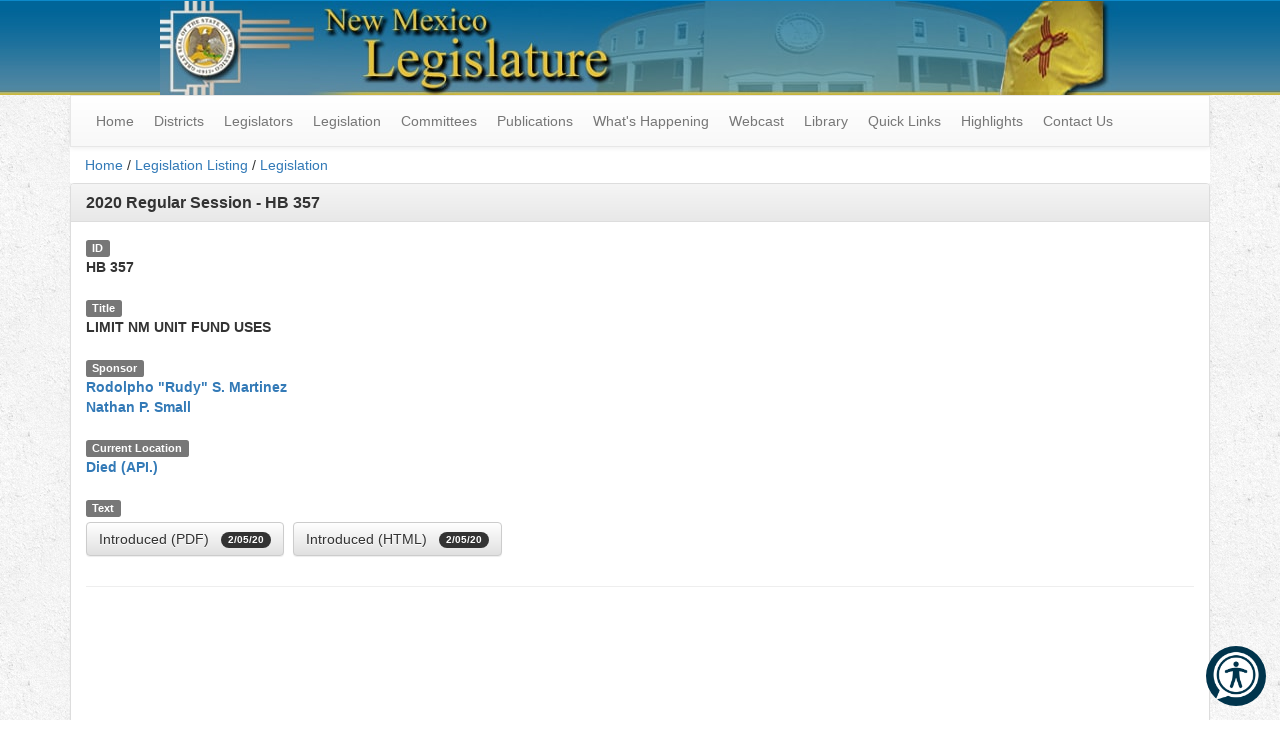

--- FILE ---
content_type: text/html; charset=utf-8
request_url: https://www.nmlegis.gov/Legislation/Legislation?chamber=H&legType=B&legNo=357&year=20
body_size: 21991
content:


<!DOCTYPE html>

<html lang="en">
<head><meta charset="utf-8" /><meta name="viewport" content="width=device-width, initial-scale=1.0" /><title>
	Legislation - New Mexico Legislature
</title><link href="/Content/css?v=Yy6Plbg28qTA4NeZhlDfjFp2yvIuBPJtOXZkBzDJ4qU1" rel="stylesheet"/>
<link href="../favicon.ico?v=1" rel="shortcut icon" type="image/x-icon" /><meta name="google-site-verification" content="kIaN-zm0G27sjSZ51sPSO18BHZ7cCqFoYrRjLwYxz4Y" />
    <style>
        #reciteme-button {
            /* Button Styling and Placement */
            background: #00344c;
            width: 60px;
            height: 60px;
            bottom: 14px;
            right: 14px;
            position: fixed;
            border-radius: 50%;
            z-index: 100;
            cursor: pointer;
        }

            #reciteme-button:hover {
                /* Hover Color */
                background: #e9322e;
            }

            #reciteme-button img {
                /** Button Image Size */
                width: 50px;
                height: 50px;
                position: absolute;
                top: 50%;
                left: 50%;
                transform: translate(-50%, -50%);
            }

        #announcement-banner {
            background-color: #ffcc00;
            color: #000;
            padding: 20px;
            font-weight: bold;
            border-bottom: 2px solid #ccc;
        }
        /* Announcement Banner */
    </style>



<link href="/WebResource.axd?d=7sjKD2u6yrUKEtG_1XkkvvUZcSNhFRcslKdgtYeH2awyyK_lQv5fzpmsn_xN5nA1jcyzptyMP4dDYdcnDeAbenB5ZjUx33dd_VSyElA5YXoc7nYRAKAqvJVJ8NTU-OOwoY5Z1IZlV2KukKKajEKs7Q2&amp;t=636854936667564142" type="text/css" rel="stylesheet" /><link href="/WebResource.axd?d=UT1Cj7SEzX8U-GEgOjD-q0iLSBx6vmVAzNhvoqKPMCdkHrIt_Yl9Tshui2z16RMERknmmK1cIx_iie6iUDhF2TFEJtkeZrO2vxY8Km8QlRCNHRb056KKm8W8EUJpRiJXZXDyX1YPgwomV5Ku9wmxXw2&amp;t=636854936667564142" type="text/css" rel="stylesheet" /></head>
<body>
    <form method="post" action="./Legislation?chamber=H&amp;legType=B&amp;legNo=357&amp;year=20" id="ctl01">
<div class="aspNetHidden">
<input type="hidden" name="MainContent_tabContainerLegislation_ClientState" id="MainContent_tabContainerLegislation_ClientState" value="{&quot;ActiveTabIndex&quot;:6,&quot;TabEnabledState&quot;:[true,true,true,true,true,true,true,true],&quot;TabWasLoadedOnceState&quot;:[false,false,false,false,false,false,false,false]}" />
<input type="hidden" name="__EVENTTARGET" id="__EVENTTARGET" value="" />
<input type="hidden" name="__EVENTARGUMENT" id="__EVENTARGUMENT" value="" />
<input type="hidden" name="__VIEWSTATE" id="__VIEWSTATE" value="[base64]/q38IRcXPcuUBO/z6Er0NHqYn4f8DwJRRajPnjj9ouCzC/fXXUL4aZK57FrZzBIbMg6MS7ppLAEfhycEgUkbWXmw+tGDBgCi/4KiLBLRzVt/bZVlAaFgoM4jqJUo3Jpkck4+o9p5b/nWK82BkzrcgJ8+LtNnabKj9MbjkNCanr0yNYAM/TIVc/5+G6HZZhc3//v37gQCFKoMe+Jipwe/aPXxv8HgUPAKmei/DUZFiJzn8C0V5m1iM6d1Yx4YuAymndF1lNu3+jG97mmWNrn97b+j6Tb9XmrSVIuzmUrHuxhvY6tdh2DUQgr+pjngaPSClpSD8W6+NN/xGpmDSrH+Ms2jAdJl5HbqwBj/G1Fb3qBosxSE0GuYEVOaBpa5SbLCGhtEXRdWsmzvV/+0INOFDgkYxvdze7VZlxe7Wr1e+wX2ftG3wEgzUrPKrHy0nvbj/OFEPq/OIan0pD2SsZjB6NdTNkPBz4ThrsofNv1/PJo8W8u+xC47HQeM4X4gvmXI/o6QSSnaexifsJdLVTViiz9bG/nf8ICda5iJCR5YGOt+jRc7SVNve9OLEnXdkfU2coBYqs/L6sOA91aFDRmxAHGQlZyGZJoYU/mABJvAhuvVrPgswG3/xs3hpx8mxuFH/S7swImiWa5VZBaX5RQL0fKhDScHcbeA+sK2fNVhU+aZZEy3hC6p/3FoznwK5fhUXQfR16CcjEVDmnKUTWJpjfJRqMh9RDNXrBoBO2ljwkFkgD4ZJ8M+qcAPFwccWInimPxjHLmxtOzBD5/UcbgPITwKt7+ed+2nF3HMS464KpT2gukNcFcroD/HqHczESmm5R5xE+g4il5M6ffX0tYVNIljKaItizzb/OdWr+zN7cTwKBJpvsjQbNg6AltemQmC18dhw4xDwPR3gTaQueGkOdmEMWAMdIqrC6gT9at7jldiwcdtoD190bC9CAQ/hz1hF1fE1h8g+Up1nqtOlbYp4o9cRKTsnB4ccyDNeqbGgPP0k2LLKJ0ejOqKSbhCCV/LgOP0N1TT3JLSbE4o9uspZBJATAcIv9Wyuopf5pqjd8g2f2BNorqv7yc4dq4TNBW19A+6GKu/hWblDeFLYyF4AZJSyWfoffVIYt1npDXc16vOtbCtztyzuh3olKiaqQeJPMXeRv0kxOcguxAfRHDnwHnSkLmDgbCJxuNCezjqq3n67Nl8RSwo04NF8cdgEOP5Yi04PSSC+N1AfLlKmmi8CT6VXsIwrGhnTOgNiSR+/[base64]/g0zKYrq1dd3gBCoSlJcUIvZSTB30RZUOOqOG+fN9QTPw1c7vKWhOmeLdvrvzNhWCnDItVT6rxpHUGY+s5njLhLH9kmudWkjSmA9iwOCL6+7mG9F8R9IR2El48Ojx7zkojE4EHRg35tzfTj5GYzYYc5bwJO27BslFACz5u9F3mO84Ol0a1Okb41tutUL8g6Brms/aqaTAplxqKWGXMHNQU6dRSoWSJYuYKl2l9MHI0skOvZ0wJaPC4VicZSuezpJYcYmHUrPcFWQHqSv4Xv/Aj03KaAmCxjyIZFHL5PoJL30GrFJoFK5DQgBQ56Ru+ENJLKX7gM0eSr25to6TZJwwzbgyE3FMeC4E4PfjWwIyO52WUBmhZsml9FVFTJKM6373lJrpN9TlED1pSYLsBjXWpCrxl4xkovZ7RnF6NsmZZjkHwF7/8J+HKVH0F7a0Adjl53Op4l4Ezq8vyoy6JnkFTzE9zAYOLhKj+utWhuizaZc37YGMIXjBUUEYim98QC/1Sqc2S68mgOt5KyQG0ct5TczQXubyhWdt3HHCByVirBr4IzoQueVPtq63w1Aw39xSw19fFML1bWQO7rv7W6wHiMBbsOo7K215eSjLS6NEQlkCXLeuta4+lixJH6fcyWh3QZmSC6A79KdkyCCbnMmzC3cwXEQjJ/M/k/ZdKylHBTu0/rMARYo3Z38YKQqrO43zztyjchuGqOt/[base64]/LAeRbV9QzuTb960/D5qj+SjC9JXqTKoiFMwsgC0i1PPc/60i3FH29dLfIIM2rJSCEDiYUFxGzjxtKOsf68yEwPujroOoma+QIKM3Zr5cGa3yxt26hFmRkYd8KGjKw5ss7yX8ADMRNxhQn65q663gUDRyWfNLBfbFCBdnG/tc4nZyFGWOvAcRPw5sjKMzOj+HWQjXVIPVXJU0tqbB9kAQKUdbkUdak/oXnFLD4YCZlwZG8N27EPxSQhXrjhO+/BL8nGlNfmnKdT3J3Z2m3WeB5q1xmZGn+HC1uydgWluDFyFA2MrFZvgveVtnq9urTXUWQQrq7Avgcvqd/k07Bufv+O/0LkF1EESb1dgFjLlJh8//DBC73TgLl4HwGl3gnSUxc6+aagFB/BXJAu2lFe47cl0/FElR7y+aKFDrax7dWQyv5GSC+/Z0IEDsxZz0Sh+cZUo939U0WH8aKXPheGdLJlhenCssrepabB8z5oFTA1qNGmsxFW6iSh266w3R+k4meps7Flsvzoaj7ItRvx/zcnAFNIRF0Wp1IxiMxBbgek7wQpJcj8wZfIt+HODP1Vm0VzaJvCWF3fkRVXAWVSF1u0MX/[base64]/SXZX+jkXhLnhz189MnYZMdOCGmyRPOZssnnVoOLRxnIIhwxVYG8ORfejYayOx7/btvMPjoXBZHA/yiyeqCbNL3X5voIjzcJSvNsgoDkmlajDAtt59eXn5TUY9xGBNXH8z8Zf5HFliBUkMTQOwsoaYd29y0p6RbUK5IKNNJDepB/W08ODTF7aOyf2nKk4PGZqjLPC0GXbQ/9WAhBcbJpElukKI+9Akoc0qhmqZXl/39fJNQP55I3XzL9p/xHI8Ag8CFoPYrT+K2jUb9pMuDYHbPAePeDiN/NWBU0bEiWxjwmeRqFIUwR0LdJ+oQklr8ALR9HznEqRRGdvqkcMETTsDjC9YRRafDU6oPI5Nuh4GLgXuvIun7FJN0JKTJrBsoXuC/4WhE6h5JF+wY6mAL+YhjLyjWQ2JU7kp6oMIHnUPGlAVgldK2aI6SSG/[base64]/QOItUET8+J/c9ePTAmBcdm/FOThLqYHqYQmZxDC0bD53CsRn+ZfVgFqoxLJnCpPj2Gjuz0BkbEV56c/ResW4gs/3tyUFQ821uj/BlIyJrKJyJ+at18BC80WizXXx+oiXWZ/DxKojZ42A6LGsFtk0Cw9KDoSBbclow6N9M2wjFxHggUeI0CQM4RUaRxC+B2YVK83Ty/9PVQjgHIKAxgYDjB5bKimCj8OFW6fyRxwx3pfGJcN67UJR0hdKtQ5URyT8ZhgxGJeY8sRX+JJ0wmyCz6Huh7jjT0xpEZ4zDiWKZdERYa/sNLgbD7MPZAXL7yj1kOAREMrVA/3hXz5t1tE6ybbeI3n+lEeLsFLGowVdXlDcw8eD4l1KK+snTPOyyhtUMmY3c/GkeLf63kMWRg6QF91AFJMleD05Y2EnFPZkNx+QpVDC7uYKX5QmcNrbBHoaDTn28ujX2NfBLaP+CoIO1Yt+ND88BSp+3b09vI4islT6N5fonisT2PAuld+eLPTc6KnrruMmcGdLu/wYX7kb3USSM9Hus69q0I+2atU+wMdirpAzPyzC22JJdStzS0IrtrTk0OE8iwEXfBTjUJrn1CATYXsVI9y5jDG575mX9ZU78DqTKlTSxo9wlMtBa75mhPRtHrdNHJmiNSP8yleftXWOQB0zZyThhmiB9b0Snxz1wNcVaZCh0/6cRr4YrZy93ME5ohZf30noI9gkiMeL0kTdCkmRxl6ohmC4QoajlMPLP8wnSSmJWSL7tH2/GilX32Bkb3eoxLg8Q5DiF/uWZydu7cALfLaL9LA6ECfD0af5109io5Tihi8GcZUm7K+UgsOhueCH1C7pEUE/cRx2/MQiD0sOP9z9EiYAnQXuOxntIzaj97JkG9ImlqEMmxNU/eVvAqyMTZgwY3efp55/RcANFpKgNzuLFJ2X10Sjkqfrzt8x9U9GFHYSHPzUlSZkZRCgtPNQ45YAM8ZFbJWijxHYcHrrGjI5zJ8SMmMzYdTM1nuhp1p+CmcClyTIq/J3bHzLE6R4smndKQ68xfscTXBXM0D7VNrxFV43vFW9Csm/Y49lxN0eP2o6cmQvsZEwBDBxRszkghLlUd+4vqiOKJdbYbOJT7X2IHSDxdWPodUqE9qTb8auf5eKzDIN+5TesX/b5JpGYRSzVIswjkHrb095bm2xDCIkbFMxClkcqsEWaEhiHO9X/LoLZXRn2s7ltVj9ECx5SnFxBe9R17lgh7/+u7AsZ+lPZQCkIGpjpriCWYMZCzDOkLKKWZcWWbScFsPH0I/izW+6scWsqjMCuX/2KPWaYROhcotJIPP7CtYZ5ijrHZw2Z5uBsKg63g6MR1rqNo87lLgJ1p4DCp7C+8imVLvluGXMLaw4IQwTVD7tRd4jf0j+/qmdFUwV7sFrbvVTfjpXEierWOeHdrrQueF/RqifpmlGYLhAxpqMnh/8cBMIbgNKvtzJBU4qgn52hZdfutxNsBKNLpTb5AZ5CXN7X0cS8Ih1HbyOal4YMDVqQHS+Sns38qFI4PId6WaTzhd1SfxW4PFt0SBnIdrfG5Z11t6AyWU2Qx/vp6g431NxwXpsbWlVL0+9nkX7encYNOUDm0qCS3a7YjTjWgOMoqATRhTMCcqIkGtIUQCKsqErVIHmIoLh0HcDjvAVlPG62iDZhJVxuPki8OwLXPzh3/IdNKlspIF9YBFeZW3SrVwuuGRkVjkx1pwaLgCCsSiCPBTin7+Hx+rcC/afxU0HsQHTG6YZRok6HmrvTGbQu6J4oVCmEYbiSlaY6kRxWSsV9nQnJoQVkVqrmhU6cBxxQZ2qrr9aDfqqqTCyBMmwzWIlDTZxH0dn/flLLzi1vgpQtoUeNMOuVsl6gAzVM3N6JgBpgOj4ZP7YfgRN8ivpe0J/CbDaMokBsrIcR8zQrhXlNjh6iJzyziQS5vGZFg/Hvxllaz1NgSaHwXcxquC5Vkuz1pqSJaGWoFMRrDuAMQpB4iKR68QBWmkFW8Ay2TKVOD0/HmFNdXgionKW/CLCvr0Iud+AkuVAMxxnv/YvR8ZYBKUa9FUdmzwMy1nw4or5rVZXXvcWgK5FgPSZR/ESHv1p3mWnrWfwucp5zYJuaWSA8VnP5/XqM+wjKiE8vpCqqfFbZs68hQ5KaiMyJH7Xc4njjT5UszsPPHgiMKuWHvRtWHFb8cWRijRobfgDXA+hw45vME9vu2GP5cusjgRokh6dAPufAFoQtV9rn0Qwgiah8EjNqrFwU3nVr2g6owRJFFuVEJaJSSnlJLgQBt4wc5MLqzeO/t/VsoHRtVbpGhghZLhy9eb1hbce0ucTfJ81P+JZg3mA4oxJrRlRa1e7khonYuD/HZKwsOBBe+ZZlqr7DBBuRD4hettegW0UqcZgpZQsvtj1piiABiB13rAm8sj3kgY1MB87drt8dWaLGKNVxUViYHcSgmpAmtGebWa4ikDpOAAoiV3VKsvWJO8jtMTPoIwdpJ0AK0AlpdYra80SgbZJ6/35rh3ICKJwbY3Km+YP4Lb6UBqK70Stno5kLP45QY7GDMjFJGo8EFIXEj7e1cXNanPC1x38TGqRUHbPPPpLe7O74f++EBf5Ws+xBzWBQNlVfn5Ad9UtL4Pze82ebtX+wAvnO5PluzwV9pJD6Ct++bTg+exXeKmk/TE9cRzoUQR2z7B9No1VzrZ7Xi2e6d0C5yuAfjfzr+jUfFJC+wG8T+sqrtdy1of+8xug+TIYcz3Yt8zOxwPN5Bi2EO4OGf3xYAZ7mfI8JmyP2F8=" />
</div>

<script type="text/javascript">
//<![CDATA[
var theForm = document.forms['ctl01'];
if (!theForm) {
    theForm = document.ctl01;
}
function __doPostBack(eventTarget, eventArgument) {
    if (!theForm.onsubmit || (theForm.onsubmit() != false)) {
        theForm.__EVENTTARGET.value = eventTarget;
        theForm.__EVENTARGUMENT.value = eventArgument;
        theForm.submit();
    }
}
//]]>
</script>



<script src="../Scripts/jquery-3.4.1.min.js" type="text/javascript"></script>
<script src="/bundles/MsAjaxJs?v=c42ygB2U07n37m_Sfa8ZbLGVu4Rr2gsBo7MvUEnJeZ81" type="text/javascript"></script>
<script type="text/javascript">
//<![CDATA[
if (typeof(Sys) === 'undefined') throw new Error('ASP.NET Ajax client-side framework failed to load.');
//]]>
</script>

<script src="../Scripts/respond.js" type="text/javascript"></script>
<script src="../Scripts/bootstrap.min.js" type="text/javascript"></script>
<script src="../Scripts/FooTable/footable.min.js" type="text/javascript"></script>
<script src="/bundles/WebFormsJs?v=AAyiAYwMfvmwjNSBfIMrBAqfU5exDukMVhrRuZ-PDU01" type="text/javascript"></script>
<script src="/ScriptResource.axd?d=pVdHczR8HTv0TYtXLibFoEsfo3Lg5XJrvZQWNbuFzD5lf1PCUa2jyvxlRbtsKjf2WJfV86m-9_YO_JxX8izN_gkyUahii2Kg8MDaj_k70udS_vnLBarMVRuksFHCsPwno3RfCakevCtGpH8h8ug9fw2&amp;t=4c030be6" type="text/javascript"></script>
<script src="/ScriptResource.axd?d=LpGQnoKUSgO3ODsBUs8GfRrcL4FViu_QB6rR1OWLg-_-6o4CkJETnIShXlsF4Xsc3tdnKz11dFKpeFxub76mpXpzt9Bh9ROBz0F6PFUEpfvd6n3mKREpl1C50yE-AwvL0&amp;t=4c030be6" type="text/javascript"></script>
<script src="/ScriptResource.axd?d=-qISl4-OkT-7X02E4Fisry8fxHHakpSRcQ2FxVKoHWSl0gDZzOFZr3SJS0AmGrQ5I_M0wZCSHAFTPfKYZaV2tdrldzQ0Aq7M7Lj1vlHJ_B5id6H8xHMnR2JtrLlaDz6i0&amp;t=4c030be6" type="text/javascript"></script>
<script src="/ScriptResource.axd?d=VXG5HWKmJ5VfT6XbkUxKRmYSSVyxRayWmaMm3aoD8rVnh1St5wrTEwKdfsc5o0iTt7sNnV4FX1ZX3yWD_yDYjBvdbLFuoeW83oMN2M3yxDUjCPn8Whv-DylCcEVdiUGP0&amp;t=4c030be6" type="text/javascript"></script>
<script src="/ScriptResource.axd?d=6Hs5cqBUbYgAJe0EA1R4L1lmr3VcuidfdB2dm9ovGx0KBYDUZls9vKMYJgc0U4hxcrgP6-upy72Ekh72vuqNnnNWtMenEVPJeJsK4fPZb-4iSaU6K6SZV9JKvDvu3PQ_0&amp;t=4c030be6" type="text/javascript"></script>
<script src="/ScriptResource.axd?d=FJYGXcD0D1IU18YZcc5S5WlERcaRRP2VCFaDz-GOPDG8JSjfbnTTQ4jCIzR6ZVR5PygPe1Fo9YrRHs9wq0YJ_jESlIHaVStuBMaLreG0n6Fs1ACDgaBaUXEhgOjpZ-rK0&amp;t=4c030be6" type="text/javascript"></script>
<div class="aspNetHidden">

	<input type="hidden" name="__VIEWSTATEGENERATOR" id="__VIEWSTATEGENERATOR" value="878A0D11" />
</div>
        <script type="text/javascript">
//<![CDATA[
Sys.WebForms.PageRequestManager._initialize('ctl00$ctl08', 'ctl01', [], [], [], 90, 'ctl00');
//]]>
</script>

        <script>
            (function (i, s, o, g, r, a, m) {
                i['GoogleAnalyticsObject'] = r; i[r] = i[r] || function () {
                    (i[r].q = i[r].q || []).push(arguments)
                }, i[r].l = 1 * new Date(); a = s.createElement(o),
                    m = s.getElementsByTagName(o)[0]; a.async = 1; a.src = g; m.parentNode.insertBefore(a, m)
            })(window, document, 'script', '//www.google-analytics.com/analytics.js', 'ga');

            ga('create', 'UA-70773781-1', 'auto');
            ga('send', 'pageview');
        </script>
        <!-- Recite Me code -->
        <script type="text/javascript">
            // Location of your button image:
            var buttonSrc = '/images/reciteme_button.png';
        </script>
        <script type="text/javascript">
            var serviceUrl = "//api.reciteme.com/asset/js?key=";
            var serviceKey = "88137f490c474af25e9769770e124fc311560d88";
            var options = {};  // Options can be added as needed
            var autoLoad = false;
            var enableFragment = "#reciteEnable";
            var loaded = [], frag = !1; window.location.hash === enableFragment && (frag = !0); function loadScript(c, b) { var a = document.createElement("script"); a.type = "text/javascript"; a.readyState ? a.onreadystatechange = function () { if ("loaded" == a.readyState || "complete" == a.readyState) a.onreadystatechange = null, void 0 != b && b() } : void 0 != b && (a.onload = function () { b() }); a.src = c; document.getElementsByTagName("head")[0].appendChild(a) } function _rc(c) { c += "="; for (var b = document.cookie.split(";"), a = 0; a < b.length; a++) { for (var d = b[a]; " " == d.charAt(0);) d = d.substring(1, d.length); if (0 == d.indexOf(c)) return d.substring(c.length, d.length) } return null } function loadService(c) { for (var b = serviceUrl + serviceKey, a = 0; a < loaded.length; a++) if (loaded[a] == b) return; loaded.push(b); loadScript(serviceUrl + serviceKey, function () { "function" === typeof _reciteLoaded && _reciteLoaded(); "function" == typeof c && c(); Recite.load(options); Recite.Event.subscribe("Recite:load", function () { Recite.enable() }) }) } "true" == _rc("Recite.Persist") && loadService(); if (autoLoad && "false" != _rc("Recite.Persist") || frag) document.addEventListener ? document.addEventListener("DOMContentLoaded", function (c) { loadService() }) : loadService();

            // Floating Button:
            function _reciteLoaded() {
                if (reciteMeButton && reciteMeButton.parentNode) {
                    reciteMeButton.parentNode.removeChild(reciteMeButton);
                }
            }

            var reciteMeButton;
            function _createReciteButton() {
                var buttonParentSelector = 'body';
                var buttonContainer = document.createElement("div");
                var buttonImage = document.createElement("img");
                var buttonAlt = "Recite Me accessibility and Language Support";
                var buttonTitle = "Launch Recite Me";

                buttonContainer.setAttribute('id', 'reciteme-button');
                buttonContainer.setAttribute('alt', buttonAlt);
                buttonContainer.setAttribute('title', buttonTitle);
                buttonImage.setAttribute('alt', buttonAlt);
                buttonImage.setAttribute('title', buttonTitle);
                buttonImage.setAttribute('src', buttonSrc);
                buttonContainer.appendChild(buttonImage);
                var buttonParent = document.querySelector(buttonParentSelector);
                buttonParent.appendChild(buttonContainer);
                buttonContainer.addEventListener("click", function () {
                    loadService();
                    return false;
                });
                reciteMeButton = buttonContainer;
            }
            _createReciteButton();
        </script>

        <!-- Announcement Banner -->
        <!--    <div id="announcement-banner" class="alert alert-info text-center" style="margin:0"> -->
        <!-- This content can be updated dynamically -->
        <!--       <h3></h3>
    </div>
-->
        <div class="desktop-header hidden-xs" role="banner">
            <div id="divBanner" style="background-color: transparent !important;">
                <a id="linkHeader" href="../"><img id="imgHeader" class="center-block img-responsive" src="../Images/banner_logo.jpg" alt="New Mexico Legislature" /></a>
            </div>
        </div>
        <div class="container body-content">
            <nav class="navbar navbar-default yamm" role="navigation">
                <div class="navbar-header main-navbar-header" role="menubar">
                    <button type="button" class="navbar-toggle collapsed" data-toggle="collapse" data-target="#main-navigation">
                        <span class="sr-only">Toggle navigation</span>
                        <!--
                        <span class="icon-bar"></span>
                        <span class="icon-bar"></span>
                        <span class="icon-bar"></span>
                        -->
                        Main Menu
                    </button>
                </div>
                <!-- Collect the nav links, forms, and other content for toggling -->
                <ul class="collapse navbar-collapse nav navbar-nav" id="main-navigation" role="menubar" aria-label="Navigation">
                    <li><a href="/" role="menuitem">Home</a></li>
                    <li class="dropdown">
                        <a href="#" class="dropdown-toggle" data-toggle="dropdown">Districts</a>
                        <ul class="dropdown-menu" role="menu">
                            <li><a href="/Members/Find_By_Address_Redistrict">Find Your New District by Address</a></li>
                            <li><a href="/Members/Districts">Districts</a></li>
                            <li><a href="/Redistricting2021/Default">2021 Redistricting</a></li>
                            <li><a href="/Redistricting2011/">2011 Redistricting (Archive)</a></li>
                        </ul>
                    </li>
                    <li class="dropdown">
                        <a href="#" class="dropdown-toggle" data-toggle="dropdown">Legislators</a>
                        <ul class="dropdown-menu" role="menu">
                            <li><a href="/Members/Find_My_Legislator">Find my Legislator</a></li>
                            <li><a href="/Website_Tutorials?Video=FindingLegislators">Find my Legislator – Tutorial</a></li>
                            <li><a href="/Members/Leadership">Leadership</a></li>
                            <li><a href="/Members/Legislator_List?T=R">House</a></li>
                            <li><a href="/Members/Legislator_List?T=S">Senate</a></li>
                            <li><a href="/Members/Political_Composition">Political Composition</a></li>
                            <li class="divider"></li>
                            <li><a href="/Members/Former_Legislator_List">Former Legislators</a></li>
                        </ul>
                    </li>
                    <li class="dropdown">
                        <a href="#" class="dropdown-toggle" data-toggle="dropdown">Legislation</a>
                        <ul class="dropdown-menu" role="menu">
                            <li><a href="/Legislation/BillFinder/Number">Find Legislation by Number</a></li>
                            <li><a href="/Legislation/BillFinder/Sponsor">Find Legislation by Sponsor</a></li>
                            <li><a href="/Search">Find Legislation by Keyword</a></li>
                            <li><a href="/Legislation/BillFinder/Subject">Find Legislation by Subject</a></li>
                            <li class="divider"></li>
                            <li><a href="/Legislation/Bill_Finder">Bill Finder</a></li>
                            <li><a href="/Legislation/BillFinder/Capital_Outlay">Capital Outlay</a></li>
                            <li><a href="/Legislation/Legislation_List">Daily Bill Locator</a></li>
                            <li><a href="/Legislation/Action_Abbreviations">Key to Abbreviations</a></li>
                            <li class="divider"></li>
                            <li><a href="/MyRoundhouse/">MyRoundhouse</a></li>
                            <li><a href="/Website_Tutorials?Video=FindingLegislation">Finding Legislation – Tutorial</a></li>
                            <li><a href="/Website_Tutorials?Video=MyRoundhouse">How to Track Legislation – Tutorial</a></li>
                            <li class="divider"></li>
                            <li><a href="https://nmonesource.com/nmos/en/nav.do" target="_blank">New Mexico Law (Statutes)</a></li>
                        </ul>
                    </li>
                    <li class="dropdown yamm-fw">
                        <a href="#" class="dropdown-toggle" data-toggle="dropdown">Committees</a>
                        <ul class="dropdown-menu" role="menu">
                            <li>
                                <div class="yamm-content" style="padding-top: 0;">

                                    <div class="row hidden-xs" style="margin-top: 0;">
                                        <ul class="col-sm-3 list-unstyled">
                                            <li>
                                                <p class="yamm-header"><strong>House of Representatives Session Committees</strong></p>
                                            </li>
                                        </ul>
                                        <ul class="col-sm-3 list-unstyled">
                                            <li>
                                                <p class="yamm-header"><strong>Senate Session Committees</strong></p>
                                            </li>
                                        </ul>
                                        <ul class="col-sm-6 list-unstyled">
                                            <li>
                                                <p class="yamm-header"><strong>Interim Committees</strong></p>
                                            </li>
                                        </ul>
                                    </div>

                                    <div class="row">
                                        <ul class="col-sm-3 list-unstyled">
                                            <li>
                                                <p class="yamm-header hidden-sm hidden-md hidden-lg"><strong>House of Representatives Session Committees</strong></p>
                                            </li>
                                            <li><a href="/Committee/Standing_Committee?CommitteeCode=HAAWC">Agriculture, Acequias And Water Resources</a></li>
                                            <li><a href="/Committee/Standing_Committee?CommitteeCode=HAFC">Appropriations & Finance</a></li>
                                            <li><a href="/Committee/Standing_Committee?CommitteeCode=HCEDC">Commerce & Economic Development</a></li>
                                            <li><a href="/Committee/Standing_Committee?CommitteeCode=HCPAC">Consumer & Public Affairs</a></li>
                                            <li><a href="/Committee/Standing_Committee?CommitteeCode=HEC">Education</a></li>
                                            <li><a href="/Committee/Standing_Committee?CommitteeCode=HENRC">Energy, Environment & Natural Resources</a></li>
                                            <li><a href="/Committee/Standing_Committee?CommitteeCode=HGEIC">Government, Elections & Indian Affairs</a></li>
                                            <li><a href="/Committee/Standing_Committee?CommitteeCode=HHHC">Health & Human Services</a></li>
                                            <li><a href="/Committee/Standing_Committee?CommitteeCode=HJC">Judiciary</a></li>
                                            <li><a href="/Committee/Standing_Committee?CommitteeCode=HLVMC">Labor, Veterans' & Military Affairs</a></li>
                                            <li><a href="/Committee/Standing_Committee?CommitteeCode=HXRC">Rules & Order Of Business</a></li>
                                            <li><a href="/Committee/Standing_Committee?CommitteeCode=HRDLC">Rural Development, Land Grants And Cultural Affairs</a></li>
                                            <li><a href="/Committee/Standing_Committee?CommitteeCode=HTRC">Taxation & Revenue</a></li>
                                            <li><a href="/Committee/Standing_Committee?CommitteeCode=HTPWC">Transportation, Public Works & Capital Improvements</a></li>
                                        </ul>
                                        <ul class="col-sm-3 list-unstyled">
                                            <li>
                                                <p class="yamm-header hidden-sm hidden-md hidden-lg"><strong>Senate Session Committees</strong></p>
                                            </li>
                                            <li><a href="/Committee/Standing_Committee?CommitteeCode=SXCC">Committees' Committee</a></li>
                                            <li><a href="/Committee/Standing_Committee?CommitteeCode=SCONC">Conservation</a></li>
                                            <li><a href="/Committee/Standing_Committee?CommitteeCode=SEC">Education</a></li>
                                            <li><a href="/Committee/Standing_Committee?CommitteeCode=SFC">Finance</a></li>
                                            <li><a href="/Committee/Standing_Committee?CommitteeCode=SHPAC">Health and Public Affairs</a></li>
                                            <li><a href="/Committee/Standing_Committee?CommitteeCode=SIRC">Indian, Rural and Cultural Affairs</a></li>
                                            <li><a href="/Committee/Standing_Committee?CommitteeCode=SJC">Judiciary</a></li>
                                            <li><a href="/Committee/Standing_Committee?CommitteeCode=SRC">Rules</a></li>
                                            <li><a href="/Committee/Standing_Committee?CommitteeCode=STBTC">Tax, Business and Transportation</a></li>
                                        </ul>
                                        <ul class="col-sm-3 list-unstyled">
                                            <li>
                                                <p class="yamm-header hidden-sm hidden-md hidden-lg"><strong>Interim Committees</strong></p>
                                            </li>
                                            <!--<li><a href="/Committee/Interim_Committee?CommitteeCode=BHS">Behavioral Health Subcommittee</a></li>-->
                                            <li><a href="/Committee/Capitol_Buildings_Planning_Commission">Capitol Buildings Planning Commission</a></li>
                                            <li><a href="/Committee/Interim_Committee?CommitteeCode=CSS">Capitol Security Subcommittee</a></li>
                                            <li><a href="/Committee/Interim_Committee?CommitteeCode=CCJ">Courts, Corrections & Justice</a></li>
                                            <!--<li><a href="/Committee/Interim_Committee?CommitteeCode=CJRS">Criminal Justice Reform Subcommittee</a></li>-->
                                            <li><a href="/Committee/Interim_Committee?CommitteeCode=ERDPC">Economic & Rural Development & Policy Committee</a></li>
                                            <li><a href="/Committee/Interim_Committee?CommitteeCode=FRS">Facilities Review Subcommittee</a></li>
                                            <li><a href="/Committee/Interim_Committee?CommitteeCode=ZFFSS">Federal Funding Stabilization Subcommittee</a></li>
                                            <li><a href="/Committee/Interim_Committee?CommitteeCode=IAC">Indian Affairs</a></li>
                                            <li><a href="/Committee/Interim_Committee?CommitteeCode=LEC">Interim Legislative Ethics </a></li>
                                            <li><a href="/Committee/Interim_Committee?CommitteeCode=IPOC">Investments & Pensions Oversight</a></li>
                                            <li><a href="/Committee/Interim_Committee?CommitteeCode=LGC">Land Grant</a></li>
                                            <li><a href="/Committee/Interim_Committee?CommitteeCode=ALC">Legislative Council</a></li>
                                            <li><a href="/Entity/LESC/Default">Legislative Education Study</a></li>
                                            <li><a href="/Entity/LFC/Default">Legislative Finance</a></li>
                                            <li><a href="/Committee/Interim_Committee?CommitteeCode=ZLICW">Legislative Interim Committee Working Group</a></li>
                            </li>
                            <!--<ul class="list-unstyled">
                                                    <li><a href="/Committee/Interim_Committee?CommitteeCode=DISC">Disabilities Concerns Subcommittee</a></li>
                                                </ul>-->
                        </ul>
                        <ul class="col-sm-3 list-unstyled">
                            <li><a href="/Committee/Interim_Committee?CommitteeCode=LHHS">Legislative Health & Human Services</a>
                            <li><a href="/Committee/Interim_Committee?CommitteeCode=MVAC">Military & Veterans' Affairs</a></li>
                            <li><a href="/Committee/Interim_Committee?CommitteeCode=MFA">Mortgage Finance Authority Act Oversight</a></li>
                            <li><a href="/Committee/Interim_Committee?CommitteeCode=NMFA">New Mexico Finance Authority Oversight</a></li>
                            <li><a href="/Committee/Interim_Committee?CommitteeCode=PSCO">Public School Capital Outlay Oversight Task Force</a></li>
                            <li><a href="/Committee/Interim_Committee?CommitteeCode=RHMC">Radioactive & Hazardous Materials</a></li>
                            <li><a href="/Committee/Interim_Committee?CommitteeCode=RSTP">Revenue Stabilization & Tax Policy</a></li>
                            <li><a href="/Committee/Interim_Committee?CommitteeCode=STTC">Science, Technology & Telecommunications</a></li>
                            <li><a href="/Committee/Interim_Committee?CommitteeCode=TSROC">Tobacco Settlement Revenue Oversight </a></li>
                            <li><a href="/Committee/Interim_Committee?CommitteeCode=TIRS">Transportation Infrastructure Revenue Subcommittee</a></li>
                            <li><a href="/Committee/Interim_Committee?CommitteeCode=WNR">Water & Natural Resources </a></li>
                        </ul>
        </div>
        <div class="row" style="margin-top: 10px; margin-bottom: -15px;">
            <ul class="col-sm-6 list-unstyled text-center">
                <li><strong><a href="/Publications/Handbook/House_Standing_Committees_26.pdf" target="_blank">2026 House Standing Committees PDF</a></strong></li>
                <li><strong><a href="/Publications/Handbook/Senate_Standing_Committees_26.pdf" target="_blank">2026 Senate Standing Committees PDF</a></strong></li>
            </ul>
            <ul class="col-sm-6 list-unstyled text-center">
                <li><strong><a href="/Publications/2025_Interim_Committees.pdf">2025 Interim Committees PDF</a></strong></li>
                <li><strong><a href="/Agendas/StateLegislativeCalendar.pdf">2025 Tentative Interim Committee Calendar</a></strong></li>
                <li><strong><a href="/Committee/Default">Archived Interim Committee Information</a></strong></li>
            </ul>
        </div>
        </div>
                    </li>
                    </ul>
                        <!--</div>-->
        </li>
                    <li>
                        <a href="/Publications/">Publications</a>
                    </li>
        <li>
            <!--<a href="/Calendar/Whats_Happening">What's Happening</a-->
            <a href="/Calendar/Session">What's Happening</a>
        </li>
        <li>
            <!--<a href="/Webcast/">Webcast</a>-->
            <a href="https://sg001-harmony.sliq.net/00293/harmony" target="_blank">Webcast</a>
        </li>
        <li>
            <a href="/Legislative_Library" target="_blank">Library</a>
        </li>
        <li class="dropdown">
            <a href="#" class="dropdown-toggle" data-toggle="dropdown">Quick Links</a>
            <ul class="dropdown-menu" role="menu">
                <li><a href="/AccessibilityAccommodations/" target="_blank">ADA Access</a></li>
                <li><a href="/AccessibilityAccommodations/pdfs/ADA Grievance Procedure25 final (1).pdf" target="_blank">ADA Grievance Procedure</a></li>
                <li><a href="/Publications/anti_harassment_policy.pdf" target="_blank">Anti-Harassment Policy</a></li>
                <li><a href="/Emergency_Notification" target="_blank">Capitol Emergency Notification Signup</a></li>
                <li><a href="/Legislation/BillFinder/Capital_Outlay" target="_blank">Capital Outlay</a></li>
                <li><a href="/Credits" target="_blank">Credits</a></li>
                <li><a href="/Downloads" target="_blank">Downloads</a></li>
                <li><a href="https://www.nmlegis.gov/Sessions/26 Regular/" target="_blank">Downloads- FTP</a></li>
                <li><a href="/Employment" target="_blank">Employment</a></li>
                <li><a href="/Glossary" target="_blank">Glossary of Legislative Terms</a></li>
                <li><a href="/Legislation/Action_Abbreviations">Key to Abbreviations</a></li>
                <li><a href="/Publications/Legislative_Contracts">Legislative Contracts</a></li>
                <li><a href="/Publications/Handbook/Laws and Policies.pdf">Legislative Council Policies</a></li>
                <li><a href="/MyRoundhouse/Default">MyRoundhouse</a></li>
                <li><a href="/Other_Websites">Other Websites</a></li>
                <li><a href="/Publications/Per_Diem_and_Mileage" target="_blank">Per Diem &amp; Mileage Rates for Legislators</a></li>
                <li><a href="/Public_Records_Request">Public Records Request</a></li>
                <li><a href="/Redistricting2021/">2021 Redistricting Information</a></li>
                <li><a href="/Capitol_Flags">Request a Capitol Flag</a></li>
                <li><a href="/Publications/Request_For_Proposals">Request for Proposals</a></li>
                <li><a href="/Publications/Public%20Notice%20ADA%20Requirements.pdf">Public Notice: ADA Requirements</a></li>
                <li><a href="/Publications/Session_Dates.pdf" target="_blank">Session Dates</a></li>
                <li><a href="/Publications/Social_Calendar" target="_blank">Social Calendar</a></li>
                <li><a href="/Visitors">Visit the Capitol</a></li>
                <li><a href="/Website_Tutorials">Website Video Tutorials</a></li>
            </ul>
        </li>
        <li>
            <a href="/Publications/Highlights">Highlights</a>
        </li>
        <li class="dropdown">
            <a href="#" class="dropdown-toggle" data-toggle="dropdown">Contact Us</a>
            <ul class="dropdown-menu contact-list" role="menu" style="list-style: none; margin-left: 0 !important; padding-left: 0;">
                <li>
                    <a href="/Members/Find_My_Legislator">Find My Legislator</a>
                </li>
                <li>
                    <a href="/Staff_Directory?Entity=LCS">Legislative Council Service</a>
                    <span>505-986-4600</span>
                    <a href="mailto:lcs@nmlegis.gov">lcs@nmlegis.gov</a>
                </li>
                <li>
                    <a href="/Entity/LESC/Default">Legislative Education Study Committee</a>
                    <span>505-986-4591</span>
                    <a href="https://goo.gl/maps/W53KByo46jk">325 Don Gaspar, Suite 100<br />
                        Santa Fe, NM 87501</a>
                    <a href="mailto:lesc@nmlegis.gov">lesc@nmlegis.gov</a>
                </li>
                <li>
                    <a href="/Entity/LFC/Default">Legislative Finance Committee</a>
                    <span>505-986-4550</span>
                    <a href="https://goo.gl/maps/W53KByo46jk">325 Don Gaspar, Suite 101<br />
                        Santa Fe, NM 87501</a>
                    <a href="mailto:lfc@nmlegis.gov">lfc@nmlegis.gov</a>
                </li>
                <li>
                    <a href="/Entity/House/Default">House of Representatives</a>
                    <span>505-986-4751</span>
                    <a href="mailto:house@nmlegis.gov">house@nmlegis.gov</a>
                </li>
                <li>
                    <a href="/Entity/Senate/Default">Senate</a>
                    <span>505-986-4714</span>
                    <a href="mailto:senate@nmlegis.gov">senate@nmlegis.gov</a>
                </li>
                <li>
                    <div style="padding: 3px 20px 3px 20px!important;"><strong>Session Switchboard</strong></div>
                    <span>505-986-4300</span>
                    <!--<br />
                                <span>505-986-4610 (fax)</span>
                                    -->
                </li>
                <li>
                    <a href="/Visitors">Legislative Information and Tours</a>
                    <span>505-986-4589</span>
                </li>
                <li>
                    <a href="/Staff_Directory?Entity=LBS">Legislative Building Services</a>
                    <span>505-986-4575</span>
                </li>
                <li>
                    <!--
                                <a href="https://goo.gl/1Kmmj3">411 State Capitol, Santa Fe, NM 87501</a>
                                -->
                    <a href="https://goo.gl/maps/rdxjh64jABm">The Capitol is located at the corner of
                                    <br />
                        Old Santa Fe Trail and Paseo de Peralta<br />
                        in Santa Fe</a>
                    <span>505-986-4600</span>
                    <a href="mailto:lcs@nmlegis.gov">lcs@nmlegis.gov</a>
                </li>
            </ul>
        </li>
        </ul>
            </nav>
            <ol class="breadcrumb">
                <span id="siteMapBreadcrumbs"><a href="#siteMapBreadcrumbs_SkipLink" style="position:absolute;left:-10000px;top:auto;width:1px;height:1px;overflow:hidden;">Skip Navigation Links</a><span>
                        <li>
                            <a id="siteMapBreadcrumbs_lnkPage_0" title="Homepage" href="/">Home</a>
                        </li>
                    </span><span> / </span><span>
                        <li>
                            <a id="siteMapBreadcrumbs_lnkPage_1" title="Legislation Listing" href="/Legislation/Legislation_List">Legislation Listing</a>
                        </li>
                    </span><span> / </span><span class="active">
                        <li>
                            <a id="siteMapBreadcrumbs_lnkPage_2" title="Legislation" class="active" href="/Legislation/Legislation">Legislation</a>
                        </li>
                    </span><a id="siteMapBreadcrumbs_SkipLink"></a></span>
            </ol>
        <!--<div class="alert alert-danger text-center">The State Capitol will be closed on Wednesday 10/4/2023</div>-->
        
    <script type="text/javascript">
        Sys.Extended.UI.TabContainer.prototype._app_onload = function (sender, e) {
            if (this._cachedActiveTabIndex != -1) {
                this.set_activeTabIndex(this._cachedActiveTabIndex);
                this._cachedActiveTabIndex = -1;

                var activeTab = this.get_tabs()[this._activeTabIndex];
                if (activeTab) {
                    activeTab._wasLoaded = true;
                }
            }
            this._loaded = true;
        }
    </script>
    <style type="text/css">
        @media all and (-ms-high-contrast:none) {
            .ajax__tab_body_verticalleft {
                margin-left: 150px;
            }
        }
    </style>
    <div class="panel panel-default full-width">
        <div class="panel-heading">
            <h1 class="panel-title">
                <table cellspacing="0" id="MainContent_formViewLegislationTitle" style="border-collapse:collapse;">
	<tr>
		<td colspan="2">
                        <span id="MainContent_formViewLegislationTitle_lblSession">2020 Regular Session</span>
                        -
                        <span id="MainContent_formViewLegislationTitle_lblBillID" style="font-weight:bold;">HB 357</span>
                    </td>
	</tr>
</table>
            </h1>
        </div>
        <div class="panel-body">
            <table cellspacing="0" id="MainContent_formViewLegislation" style="width:100%;border-collapse:collapse;">
	<tr>
		<td colspan="2">
                    
                    <span class="label label-default">ID</span>
                    <br />
                    <span id="MainContent_formViewLegislation_lblBillID" style="font-weight:bold;">HB 357</span>
                    <br />
                    <br />
                    <span class="label label-default">Title</span>
                    <br />
                    <span id="MainContent_formViewLegislation_lblTitle" style="font-weight:bold;">LIMIT NM UNIT FUND USES</span>
                    
                    <br />
                    <br />
                    <span class="label label-default">Sponsor</span>
                    <br />
                    <a id="MainContent_formViewLegislation_linkSponsor" href="../Members/Legislator?SponCode=HMARR" style="font-weight:bold;margin-top: 5px">Rodolpho "Rudy" S. Martinez</a>
                    <a id="MainContent_formViewLegislation_linkSponsor2" href="../Members/Legislator?SponCode=HSMAL" style="font-weight:bold;"><br/>Nathan P. Small</a>
                    
                    
                    

                    <br />
                    <br />
                    <span class="label label-default">Current Location</span>
                    <br />
                    <a id="MainContent_formViewLegislation_linkLocation" target="_blank" style="font-weight:bold;">Died (API.)                                                                                                                                                                                                                                                    </a>
                </td>
	</tr>
</table>
            <!-- Capital Outlay Result -->
            
            
            <br />
            <div id="MainContent_panelLegislationInformation">
	
                <span class="label label-default">Text</span>
                <br />
                <table cellspacing="0" id="MainContent_formViewLegislationTextIntroduced" style="width:100%;border-collapse:collapse;margin-top: 5px;">
		<tr class="padding-5px">
			<td colspan="2">
                        <a id="MainContent_formViewLegislationTextIntroduced_linkLegislationTextIntroduced" class="btn btn-default" href="/Sessions/20%20Regular/bills/house/HB0357.pdf" target="_blank" style="margin-right: 5px"><span id="MainContent_formViewLegislationTextIntroduced_lblIntroName">Introduced (PDF)</span>
                            &nbsp;
                            <span id="MainContent_formViewLegislationTextIntroduced_lblDateRead" class="badge" style="font-size:X-Small;">2/05/20</span></a>
                        <a id="MainContent_formViewLegislationTextIntroduced_linkLegislationTextIntroducedHTML" class="btn btn-default" href="/Sessions/20%20Regular/bills/house/HB0357.html" target="_blank"><span id="MainContent_formViewLegislationTextIntroduced_lblIntroNameHTML">Introduced (HTML)</span>
                            &nbsp;
                            <span id="MainContent_formViewLegislationTextIntroduced_lblDateReadHTML" class="badge" style="font-size:X-Small;">2/05/20</span></a>
                    </td>
		</tr>
	</table>
                
                
                <table cellspacing="0" id="MainContent_formViewAmendmentsInContext" style="width:100%;border-collapse:collapse;margin-top: 5px;">

	</table>

                <table cellspacing="0" id="MainContent_formViewLegislationTextFinal" style="width:100%;border-collapse:collapse;margin-top: 5px;">

	</table>

                <!-- Capital Outlay Charts Link -->
                
                <!-- Capital Outlay Request Link -->
                
                <!-- Redistricting Link -->
                
                <!-- Other Legislation Documents Link-->
                
                <hr />
                <style type="text/css">
                    .tab-badge {
                        margin-left: 12px;
                        margin-right: 0px;
                    }

                        .tab-badge > span {
                            /*border-top-left-radius:0;
                            border-bottom-left-radius:0;*/
                        }

                    .tab-label {
                        text-align: center;
                    }
                </style>
                <div class="ajax__tab_xp" id="MainContent_tabContainerLegislation" style="display:block;visibility:hidden;">
		<div id="MainContent_tabContainerLegislation_header" class="ajax__tab_header_verticalleft" style="display:block;width:140px;float:left">
			<span id="MainContent_tabContainerLegislation_tabPanelSponsors_tab" style="display:block;"><span class="ajax__tab_outer" style="display:block;"><span class="ajax__tab_inner" style="display:block;"><a class="ajax__tab_tab" id="__tab_MainContent_tabContainerLegislation_tabPanelSponsors" href="#" style="text-decoration:none;display:block;"><span style="display:block;">
                            <span id="MainContent_tabContainerLegislation_tabPanelSponsors_lblSponsors" class="btn btn-primary">
                                <div class="row">
                                    <div class="pull-left tab-badge">
                                        <span id="MainContent_tabContainerLegislation_tabPanelSponsors_lblSponsorsCount" class="badge">2</span>
                                    </div>
                                    <div class="tab-label">
                                        Sponsors
                                    </div>
                                </div>
                            </span>
                        </span></a></span></span></span><span id="MainContent_tabContainerLegislation_tabPanelVotes_tab" style="display:block;"><span class="ajax__tab_outer" style="display:block;"><span class="ajax__tab_inner" style="display:block;"><a class="ajax__tab_tab" id="__tab_MainContent_tabContainerLegislation_tabPanelVotes" href="#" style="text-decoration:none;display:block;"><span style="display:block;">
                            <span id="MainContent_tabContainerLegislation_tabPanelVotes_lblVotes" class="btn btn-primary">
                                <div class="row">
                                    <div class="pull-left tab-badge">
                                        <span id="MainContent_tabContainerLegislation_tabPanelVotes_lblVotesCount" class="badge">0</span>
                                    </div>
                                    <div class="tab-label">
                                        Votes
                                    </div>
                                </div>
                            </span>
                        </span></a></span></span></span><span id="MainContent_tabContainerLegislation_tabPanelAnalysis_tab" style="display:block;"><span class="ajax__tab_outer" style="display:block;"><span class="ajax__tab_inner" style="display:block;"><a class="ajax__tab_tab" id="__tab_MainContent_tabContainerLegislation_tabPanelAnalysis" href="#" style="text-decoration:none;display:block;"><span style="display:block;">
                            <span id="MainContent_tabContainerLegislation_tabPanelAnalysis_lblAnalysis" class="btn btn-primary">
                                <div class="row">
                                    <div class="pull-left tab-badge">
                                        <span id="MainContent_tabContainerLegislation_tabPanelAnalysis_lblAnalysisCount" class="badge">1</span>
                                    </div>
                                    <div class="tab-label">
                                        Analysis
                                    </div>
                                </div>
                            </span>
                        </span></a></span></span></span><span id="MainContent_tabContainerLegislation_tabPanelReports_tab" style="display:block;"><span class="ajax__tab_outer" style="display:block;"><span class="ajax__tab_inner" style="display:block;"><a class="ajax__tab_tab" id="__tab_MainContent_tabContainerLegislation_tabPanelReports" href="#" style="text-decoration:none;display:block;"><span style="display:block;">
                            <span id="MainContent_tabContainerLegislation_tabPanelReports_lblReports" class="btn btn-primary">
                                <div class="row">
                                    <div class="pull-left tab-badge" style="margin-top: 16px; margin-bottom: 16px;">
                                        <span id="MainContent_tabContainerLegislation_tabPanelReports_lblReportsCount" class="badge">0</span>
                                    </div>
                                    <div class="tab-label">
                                        Committee<br />
                                        Reports
                                    </div>
                                </div>
                            </span>
                        </span></a></span></span></span><span id="MainContent_tabContainerLegislation_tabPanelFloorReports_tab" style="display:block;"><span class="ajax__tab_outer" style="display:block;"><span class="ajax__tab_inner" style="display:block;"><a class="ajax__tab_tab" id="__tab_MainContent_tabContainerLegislation_tabPanelFloorReports" href="#" style="text-decoration:none;display:block;"><span style="display:block;">
                            <span id="MainContent_tabContainerLegislation_tabPanelFloorReports_lblFloorReports" class="btn btn-primary">
                                <div class="row">
                                    <div class="pull-left tab-badge" style="margin-top: 8px;">
                                        <span id="MainContent_tabContainerLegislation_tabPanelFloorReports_lblFloorReportsCount" class="badge">0</span>
                                    </div>
                                    <div class="tab-label">
                                        Floor<br />
                                        Amendments
                                    </div>
                                </div>
                            </span>
                        </span></a></span></span></span><span id="MainContent_tabContainerLegislation_tabPanelActions_tab" style="display:block;"><span class="ajax__tab_outer" style="display:block;"><span class="ajax__tab_inner" style="display:block;"><a class="ajax__tab_tab" id="__tab_MainContent_tabContainerLegislation_tabPanelActions" href="#" style="text-decoration:none;display:block;"><span style="display:block;">
                            <span id="MainContent_tabContainerLegislation_tabPanelActions_lblActions" class="btn btn-primary">
                                <div class="row">
                                    <div class="tab-badge pull-left">
                                        <span id="MainContent_tabContainerLegislation_tabPanelActions_lblActionsCount" class="badge">2</span>
                                    </div>
                                    <div class="tab-label">
                                        Actions
                                    </div>
                                </div>
                            </span>
                        </span></a></span></span></span><span id="MainContent_tabContainerLegislation_tabPanelVetoes_tab" style="display:block;"><span class="ajax__tab_outer" style="display:block;"><span class="ajax__tab_inner" style="display:block;"><a class="ajax__tab_tab" id="__tab_MainContent_tabContainerLegislation_tabPanelVetoes" href="#" style="text-decoration:none;display:block;"><span style="display:block;">
                            <span id="MainContent_tabContainerLegislation_tabPanelVetoes_lblVetoes" class="btn btn-primary">
                                <div class="row">
                                    <div class="pull-left tab-badge">
                                        <span id="MainContent_tabContainerLegislation_tabPanelVetoes_lblVetoesCount" class="badge">0</span>
                                    </div>
                                    <div class="tab-label">
                                        Gov. Vetoes
                                    </div>
                                </div>
                            </span>
                        </span></a></span></span></span><div id="MainContent_tabContainerLegislation_headerSpannerHeight" style="display:block;">

			</div>
		</div><div id="MainContent_tabContainerLegislation_body" class="ajax__tab_body_verticalleft" style="height:100%;display:block;">
			<div id="MainContent_tabContainerLegislation_tabPanelSponsors" class="legislation-tab-panel" id="MainContent_tabContainerLegislation_tabPanelSponsors" class="ajax__tab_panel" style="display:none;visibility:hidden;">
				
                            <table id="MainContent_tabContainerLegislation_tabPanelSponsors_dataListSponsors" cellspacing="0" style="width:100%;border-collapse:collapse;">
					<tr>
						<td class="padding-5px">
                                    <a id="MainContent_tabContainerLegislation_tabPanelSponsors_dataListSponsors_linkSponsor_0" class="btn btn-default" href="../Members/Legislator?SponCode=HMARR" style="display:inline-block;width:100%;white-space: normal;"><span id="MainContent_tabContainerLegislation_tabPanelSponsors_dataListSponsors_lblSponsorTitle_0">Representative </span><span id="MainContent_tabContainerLegislation_tabPanelSponsors_dataListSponsors_lblSponsorName_0">Rodolpho "Rudy" S. Martinez</span></a>
                                </td>
					</tr><tr>
						<td class="padding-5px">
                                    <a id="MainContent_tabContainerLegislation_tabPanelSponsors_dataListSponsors_linkSponsor_1" class="btn btn-default" href="../Members/Legislator?SponCode=HSMAL" style="display:inline-block;width:100%;white-space: normal;"><span id="MainContent_tabContainerLegislation_tabPanelSponsors_dataListSponsors_lblSponsorTitle_1">Representative </span><span id="MainContent_tabContainerLegislation_tabPanelSponsors_dataListSponsors_lblSponsorName_1">Nathan P. Small</span></a>
                                </td>
					</tr><tr>
						<td>
                                    
                                </td>
					</tr>
				</table>
                        
			</div><div id="MainContent_tabContainerLegislation_tabPanelVotes" class="legislation-tab-panel" id="MainContent_tabContainerLegislation_tabPanelVotes" class="ajax__tab_panel" style="display:none;visibility:hidden;">
				
                            <table id="MainContent_tabContainerLegislation_tabPanelVotes_dataListVotes" cellspacing="0" style="width:100%;border-collapse:collapse;">
					<tr>
						<td>
                                    <span id="MainContent_tabContainerLegislation_tabPanelVotes_dataListVotes_lblEmptyVotes" style="color:Red;">No Votes Found</span>
                                </td>
					</tr>
				</table>
                        
			</div><div id="MainContent_tabContainerLegislation_tabPanelAnalysis" class="legislation-tab-panel" id="MainContent_tabContainerLegislation_tabPanelAnalysis" class="ajax__tab_panel" style="display:none;visibility:hidden;">
				
                            
                            <table cellspacing="0" id="MainContent_tabContainerLegislation_tabPanelAnalysis_formViewFIRAnalysis" style="width:100%;border-collapse:collapse;">
					<tr>
						<td colspan="2">
                                    <a id="MainContent_tabContainerLegislation_tabPanelAnalysis_formViewFIRAnalysis_linkPDF" class="btn btn-default" href="/Sessions/20%20Regular/firs/HB0357.PDF" target="_blank" style="display:inline-block;width:100%;white-space: normal;"><span id="MainContent_tabContainerLegislation_tabPanelAnalysis_formViewFIRAnalysis_lblCommitteeName">Fiscal Impact Report</span></a>
                                </td>
					</tr>
				</table>
                            <table cellspacing="0" id="MainContent_tabContainerLegislation_tabPanelAnalysis_formViewLESCAnalysis" style="width:100%;border-collapse:collapse;margin-top: 10px;">

				</table>

                            <!-- NEW CODE HERE '24 -->
                            




                        
			</div><div id="MainContent_tabContainerLegislation_tabPanelReports" class="legislation-tab-panel" id="MainContent_tabContainerLegislation_tabPanelReports" class="ajax__tab_panel" style="display:none;visibility:hidden;">
				
                            <table id="MainContent_tabContainerLegislation_tabPanelReports_dataListReports" cellspacing="0" style="width:100%;border-collapse:collapse;">
					<tr>
						<td>
                                    <span id="MainContent_tabContainerLegislation_tabPanelReports_dataListReports_lblEmptyReports" style="color:Red;">No Committee Reports Found</span>
                                </td>
					</tr>
				</table>
                            </hr>
                            <!-- does tabled reports still got here -->
                            
                        
			</div><div id="MainContent_tabContainerLegislation_tabPanelFloorReports" class="legislation-tab-panel" id="MainContent_tabContainerLegislation_tabPanelFloorReports" class="ajax__tab_panel" style="display:none;visibility:hidden;">
				
                            <div class="label label-default" style="display: inline-block; width: 100%;">Proposed</div>
                            <table id="MainContent_tabContainerLegislation_tabPanelFloorReports_dataListProposedAmendments" cellspacing="0" style="width:100%;border-collapse:collapse;">
					<tr>
						<td>
                                    <span id="MainContent_tabContainerLegislation_tabPanelFloorReports_dataListProposedAmendments_lblEmptyAmendments" style="color:Red;"></span>
                                </td>
					</tr>
				</table>
                            <span class="label label-default" style="display: inline-block; width: 100%;">Adopted</span>
                            <table id="MainContent_tabContainerLegislation_tabPanelFloorReports_dataListAdoptedAmendments" cellspacing="0" style="width:100%;border-collapse:collapse;">
					<tr>
						<td>
                                    <span id="MainContent_tabContainerLegislation_tabPanelFloorReports_dataListAdoptedAmendments_lblEmptyReports" style="color:Red;"></span>
                                </td>
					</tr>
				</table>
                            <div class="label label-default" style="display: inline-block; width: 100%;">Not Adopted</div>
                            <table id="MainContent_tabContainerLegislation_tabPanelFloorReports_dataListFailedAmendments" cellspacing="0" style="width:100%;border-collapse:collapse;">
					<tr>
						<td>
                                    <span id="MainContent_tabContainerLegislation_tabPanelFloorReports_dataListFailedAmendments_lblEmptyAmendments" style="color:Red;"></span>
                                </td>
					</tr>
				</table>
                        
			</div><div id="MainContent_tabContainerLegislation_tabPanelActions" class="legislation-tab-panel" id="MainContent_tabContainerLegislation_tabPanelActions" class="ajax__tab_panel">
				
                            <table cellspacing="0" id="MainContent_tabContainerLegislation_tabPanelActions_formViewActionText" style="width:100%;border-collapse:collapse;">
					<tr>
						<td colspan="2">
                                    <strong>ActionText:</strong>
                                    <span id="MainContent_tabContainerLegislation_tabPanelActions_formViewActionText_lblActionText"> [4] HAWC/HENRC-HAWC API.</span>
                                    <br />
                                    <a href="/Legislation/Action_Abbreviations">Key to Abbreviations</a>
                                    <br />
                                    <a id="MainContent_tabContainerLegislation_tabPanelActions_formViewActionText_linkLegislativeDayChart" href="/Publications/Session/20/legis_day_chart_20.pdf" target="_blank">Legislative Days with Corresponding Calendar Days</a>
                                </td>
					</tr>
				</table>
                            <br />
                            <table id="MainContent_tabContainerLegislation_tabPanelActions_dataListActions" class="list-group" cellspacing="0" style="width:100%;border-collapse:collapse;">
					<tr>
						<td class="padding-5px">
                                    <span id="MainContent_tabContainerLegislation_tabPanelActions_dataListActions_lblAction_0" class="list-group-item">Legislative Day: 4<br/>Calendar Day: 02/05/2020</br><strong>Sent to HAWC - Referrals: HAWC/HENRC</strong></span>
                                </td>
					</tr><tr>
						<td class="padding-5px">
                                    <span id="MainContent_tabContainerLegislation_tabPanelActions_dataListActions_lblAction_1" class="list-group-item"><strong>Action Postponed Indefinitely</strong></span>
                                </td>
					</tr><tr>
						<td>
                                    
                                </td>
					</tr>
				</table>
                        
			</div><div id="MainContent_tabContainerLegislation_tabPanelVetoes" class="legislation-tab-panel" id="MainContent_tabContainerLegislation_tabPanelVetoes" class="ajax__tab_panel" style="display:none;visibility:hidden;">
				
                            <table id="MainContent_tabContainerLegislation_tabPanelVetoes_dataListVetoMessages" cellspacing="0" style="width:100%;border-collapse:collapse;">
					<tr>
						<td>
                                    <span id="MainContent_tabContainerLegislation_tabPanelVetoes_dataListVetoMessages_lblEmptyVetoes" style="color:Red;">No Gov. Vetoes Found</span>
                                </td>
					</tr>
				</table>
                        
			</div>
		</div>
	</div>
            
</div>

            
            
            
            
            
            
            
            
            
            
            
            
            
            
            
            
            
            
            
            
            
            
            
            

            
            
            

        </div>
    </div>

        </div>
        <div class="footer noprint" style="margin-top: -20px;">
            <div class="row" style="margin-left: -5px; margin-right: -5px;">
                <div class="col-xs-12 col-sm-8">
                    <div style="display: block;">
                        <img id="imgSeal" src="../Images/Capitol/seal.png" alt="State Seal" style="width:50px;float: left; margin-left: 5px; margin-right: 5px;" />
                        <div style="font-weight: bold;">
                            <span>New Mexico Legislature © 2025</span>
                            <br />
                            <span>
                                <a style="font-style: italic;" href="/Visitors" target="_blank">Visit the Capitol</a>
                            </span>
                            <br />
                            <span>
                                <a style="font-style: italic;" href="/PrivacyPolicy" target="_blank">Privacy Policy</a>
                            </span>
                        </div>
                    </div>
                </div>
                <div class="col-xs-12 col-sm-4">
                    Email <a href="mailto:legis.webmaster@nmlegis.gov">legis.webmaster@nmlegis.gov</a> if you encounter an issue with the website or have a suggestion to improve it. This email is NOT for use to contact your legislators. Please contact them directly.
                </div>
            </div>
        </div>

    

<script type="text/javascript">
//<![CDATA[
Sys.Application.add_init(function() {
    $create(Sys.Extended.UI.TabPanel, {"headerTab":$get("__tab_MainContent_tabContainerLegislation_tabPanelSponsors"),"ownerID":"MainContent_tabContainerLegislation","wasLoadedOnce":false}, null, {"owner":"MainContent_tabContainerLegislation"}, $get("MainContent_tabContainerLegislation_tabPanelSponsors"));
});
Sys.Application.add_init(function() {
    $create(Sys.Extended.UI.TabPanel, {"headerTab":$get("__tab_MainContent_tabContainerLegislation_tabPanelVotes"),"ownerID":"MainContent_tabContainerLegislation","wasLoadedOnce":false}, null, {"owner":"MainContent_tabContainerLegislation"}, $get("MainContent_tabContainerLegislation_tabPanelVotes"));
});
Sys.Application.add_init(function() {
    $create(Sys.Extended.UI.TabPanel, {"headerTab":$get("__tab_MainContent_tabContainerLegislation_tabPanelAnalysis"),"ownerID":"MainContent_tabContainerLegislation","wasLoadedOnce":false}, null, {"owner":"MainContent_tabContainerLegislation"}, $get("MainContent_tabContainerLegislation_tabPanelAnalysis"));
});
Sys.Application.add_init(function() {
    $create(Sys.Extended.UI.TabPanel, {"headerTab":$get("__tab_MainContent_tabContainerLegislation_tabPanelReports"),"ownerID":"MainContent_tabContainerLegislation","wasLoadedOnce":false}, null, {"owner":"MainContent_tabContainerLegislation"}, $get("MainContent_tabContainerLegislation_tabPanelReports"));
});
Sys.Application.add_init(function() {
    $create(Sys.Extended.UI.TabPanel, {"headerTab":$get("__tab_MainContent_tabContainerLegislation_tabPanelFloorReports"),"ownerID":"MainContent_tabContainerLegislation","wasLoadedOnce":false}, null, {"owner":"MainContent_tabContainerLegislation"}, $get("MainContent_tabContainerLegislation_tabPanelFloorReports"));
});
Sys.Application.add_init(function() {
    $create(Sys.Extended.UI.TabPanel, {"headerTab":$get("__tab_MainContent_tabContainerLegislation_tabPanelActions"),"ownerID":"MainContent_tabContainerLegislation","wasLoadedOnce":false}, null, {"owner":"MainContent_tabContainerLegislation"}, $get("MainContent_tabContainerLegislation_tabPanelActions"));
});
Sys.Application.add_init(function() {
    $create(Sys.Extended.UI.TabPanel, {"headerTab":$get("__tab_MainContent_tabContainerLegislation_tabPanelVetoes"),"ownerID":"MainContent_tabContainerLegislation","wasLoadedOnce":false}, null, {"owner":"MainContent_tabContainerLegislation"}, $get("MainContent_tabContainerLegislation_tabPanelVetoes"));
});
Sys.Application.add_init(function() {
    $create(Sys.Extended.UI.TabContainer, {"activeTabIndex":5,"clientStateField":$get("MainContent_tabContainerLegislation_ClientState"),"onDemand":false,"tabStripPlacement":0,"useVerticalStripPlacement":true}, null, null, $get("MainContent_tabContainerLegislation"));
});
//]]>
</script>
</form>
</body>

</html>
